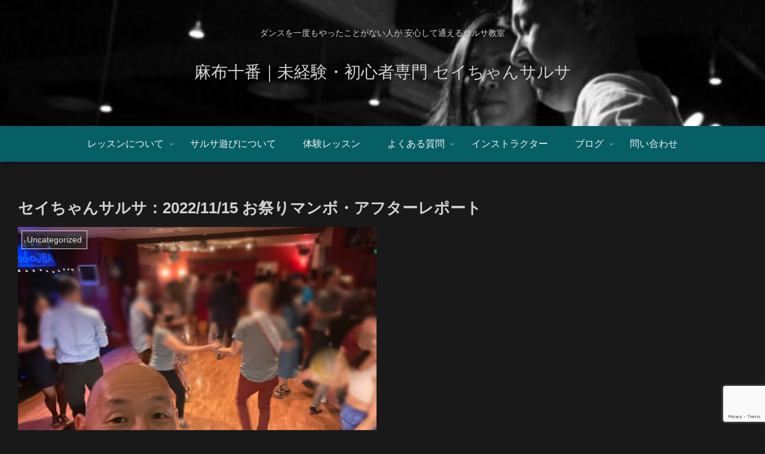

--- FILE ---
content_type: text/html; charset=utf-8
request_url: https://www.google.com/recaptcha/api2/anchor?ar=1&k=6LczmlEgAAAAAPznFoPY5st9MVfZF343H_qUe_FS&co=aHR0cHM6Ly9zZWlzLXNhbHNhLmNvbTo0NDM.&hl=en&v=N67nZn4AqZkNcbeMu4prBgzg&size=invisible&anchor-ms=20000&execute-ms=30000&cb=gdun7l6noikc
body_size: 48569
content:
<!DOCTYPE HTML><html dir="ltr" lang="en"><head><meta http-equiv="Content-Type" content="text/html; charset=UTF-8">
<meta http-equiv="X-UA-Compatible" content="IE=edge">
<title>reCAPTCHA</title>
<style type="text/css">
/* cyrillic-ext */
@font-face {
  font-family: 'Roboto';
  font-style: normal;
  font-weight: 400;
  font-stretch: 100%;
  src: url(//fonts.gstatic.com/s/roboto/v48/KFO7CnqEu92Fr1ME7kSn66aGLdTylUAMa3GUBHMdazTgWw.woff2) format('woff2');
  unicode-range: U+0460-052F, U+1C80-1C8A, U+20B4, U+2DE0-2DFF, U+A640-A69F, U+FE2E-FE2F;
}
/* cyrillic */
@font-face {
  font-family: 'Roboto';
  font-style: normal;
  font-weight: 400;
  font-stretch: 100%;
  src: url(//fonts.gstatic.com/s/roboto/v48/KFO7CnqEu92Fr1ME7kSn66aGLdTylUAMa3iUBHMdazTgWw.woff2) format('woff2');
  unicode-range: U+0301, U+0400-045F, U+0490-0491, U+04B0-04B1, U+2116;
}
/* greek-ext */
@font-face {
  font-family: 'Roboto';
  font-style: normal;
  font-weight: 400;
  font-stretch: 100%;
  src: url(//fonts.gstatic.com/s/roboto/v48/KFO7CnqEu92Fr1ME7kSn66aGLdTylUAMa3CUBHMdazTgWw.woff2) format('woff2');
  unicode-range: U+1F00-1FFF;
}
/* greek */
@font-face {
  font-family: 'Roboto';
  font-style: normal;
  font-weight: 400;
  font-stretch: 100%;
  src: url(//fonts.gstatic.com/s/roboto/v48/KFO7CnqEu92Fr1ME7kSn66aGLdTylUAMa3-UBHMdazTgWw.woff2) format('woff2');
  unicode-range: U+0370-0377, U+037A-037F, U+0384-038A, U+038C, U+038E-03A1, U+03A3-03FF;
}
/* math */
@font-face {
  font-family: 'Roboto';
  font-style: normal;
  font-weight: 400;
  font-stretch: 100%;
  src: url(//fonts.gstatic.com/s/roboto/v48/KFO7CnqEu92Fr1ME7kSn66aGLdTylUAMawCUBHMdazTgWw.woff2) format('woff2');
  unicode-range: U+0302-0303, U+0305, U+0307-0308, U+0310, U+0312, U+0315, U+031A, U+0326-0327, U+032C, U+032F-0330, U+0332-0333, U+0338, U+033A, U+0346, U+034D, U+0391-03A1, U+03A3-03A9, U+03B1-03C9, U+03D1, U+03D5-03D6, U+03F0-03F1, U+03F4-03F5, U+2016-2017, U+2034-2038, U+203C, U+2040, U+2043, U+2047, U+2050, U+2057, U+205F, U+2070-2071, U+2074-208E, U+2090-209C, U+20D0-20DC, U+20E1, U+20E5-20EF, U+2100-2112, U+2114-2115, U+2117-2121, U+2123-214F, U+2190, U+2192, U+2194-21AE, U+21B0-21E5, U+21F1-21F2, U+21F4-2211, U+2213-2214, U+2216-22FF, U+2308-230B, U+2310, U+2319, U+231C-2321, U+2336-237A, U+237C, U+2395, U+239B-23B7, U+23D0, U+23DC-23E1, U+2474-2475, U+25AF, U+25B3, U+25B7, U+25BD, U+25C1, U+25CA, U+25CC, U+25FB, U+266D-266F, U+27C0-27FF, U+2900-2AFF, U+2B0E-2B11, U+2B30-2B4C, U+2BFE, U+3030, U+FF5B, U+FF5D, U+1D400-1D7FF, U+1EE00-1EEFF;
}
/* symbols */
@font-face {
  font-family: 'Roboto';
  font-style: normal;
  font-weight: 400;
  font-stretch: 100%;
  src: url(//fonts.gstatic.com/s/roboto/v48/KFO7CnqEu92Fr1ME7kSn66aGLdTylUAMaxKUBHMdazTgWw.woff2) format('woff2');
  unicode-range: U+0001-000C, U+000E-001F, U+007F-009F, U+20DD-20E0, U+20E2-20E4, U+2150-218F, U+2190, U+2192, U+2194-2199, U+21AF, U+21E6-21F0, U+21F3, U+2218-2219, U+2299, U+22C4-22C6, U+2300-243F, U+2440-244A, U+2460-24FF, U+25A0-27BF, U+2800-28FF, U+2921-2922, U+2981, U+29BF, U+29EB, U+2B00-2BFF, U+4DC0-4DFF, U+FFF9-FFFB, U+10140-1018E, U+10190-1019C, U+101A0, U+101D0-101FD, U+102E0-102FB, U+10E60-10E7E, U+1D2C0-1D2D3, U+1D2E0-1D37F, U+1F000-1F0FF, U+1F100-1F1AD, U+1F1E6-1F1FF, U+1F30D-1F30F, U+1F315, U+1F31C, U+1F31E, U+1F320-1F32C, U+1F336, U+1F378, U+1F37D, U+1F382, U+1F393-1F39F, U+1F3A7-1F3A8, U+1F3AC-1F3AF, U+1F3C2, U+1F3C4-1F3C6, U+1F3CA-1F3CE, U+1F3D4-1F3E0, U+1F3ED, U+1F3F1-1F3F3, U+1F3F5-1F3F7, U+1F408, U+1F415, U+1F41F, U+1F426, U+1F43F, U+1F441-1F442, U+1F444, U+1F446-1F449, U+1F44C-1F44E, U+1F453, U+1F46A, U+1F47D, U+1F4A3, U+1F4B0, U+1F4B3, U+1F4B9, U+1F4BB, U+1F4BF, U+1F4C8-1F4CB, U+1F4D6, U+1F4DA, U+1F4DF, U+1F4E3-1F4E6, U+1F4EA-1F4ED, U+1F4F7, U+1F4F9-1F4FB, U+1F4FD-1F4FE, U+1F503, U+1F507-1F50B, U+1F50D, U+1F512-1F513, U+1F53E-1F54A, U+1F54F-1F5FA, U+1F610, U+1F650-1F67F, U+1F687, U+1F68D, U+1F691, U+1F694, U+1F698, U+1F6AD, U+1F6B2, U+1F6B9-1F6BA, U+1F6BC, U+1F6C6-1F6CF, U+1F6D3-1F6D7, U+1F6E0-1F6EA, U+1F6F0-1F6F3, U+1F6F7-1F6FC, U+1F700-1F7FF, U+1F800-1F80B, U+1F810-1F847, U+1F850-1F859, U+1F860-1F887, U+1F890-1F8AD, U+1F8B0-1F8BB, U+1F8C0-1F8C1, U+1F900-1F90B, U+1F93B, U+1F946, U+1F984, U+1F996, U+1F9E9, U+1FA00-1FA6F, U+1FA70-1FA7C, U+1FA80-1FA89, U+1FA8F-1FAC6, U+1FACE-1FADC, U+1FADF-1FAE9, U+1FAF0-1FAF8, U+1FB00-1FBFF;
}
/* vietnamese */
@font-face {
  font-family: 'Roboto';
  font-style: normal;
  font-weight: 400;
  font-stretch: 100%;
  src: url(//fonts.gstatic.com/s/roboto/v48/KFO7CnqEu92Fr1ME7kSn66aGLdTylUAMa3OUBHMdazTgWw.woff2) format('woff2');
  unicode-range: U+0102-0103, U+0110-0111, U+0128-0129, U+0168-0169, U+01A0-01A1, U+01AF-01B0, U+0300-0301, U+0303-0304, U+0308-0309, U+0323, U+0329, U+1EA0-1EF9, U+20AB;
}
/* latin-ext */
@font-face {
  font-family: 'Roboto';
  font-style: normal;
  font-weight: 400;
  font-stretch: 100%;
  src: url(//fonts.gstatic.com/s/roboto/v48/KFO7CnqEu92Fr1ME7kSn66aGLdTylUAMa3KUBHMdazTgWw.woff2) format('woff2');
  unicode-range: U+0100-02BA, U+02BD-02C5, U+02C7-02CC, U+02CE-02D7, U+02DD-02FF, U+0304, U+0308, U+0329, U+1D00-1DBF, U+1E00-1E9F, U+1EF2-1EFF, U+2020, U+20A0-20AB, U+20AD-20C0, U+2113, U+2C60-2C7F, U+A720-A7FF;
}
/* latin */
@font-face {
  font-family: 'Roboto';
  font-style: normal;
  font-weight: 400;
  font-stretch: 100%;
  src: url(//fonts.gstatic.com/s/roboto/v48/KFO7CnqEu92Fr1ME7kSn66aGLdTylUAMa3yUBHMdazQ.woff2) format('woff2');
  unicode-range: U+0000-00FF, U+0131, U+0152-0153, U+02BB-02BC, U+02C6, U+02DA, U+02DC, U+0304, U+0308, U+0329, U+2000-206F, U+20AC, U+2122, U+2191, U+2193, U+2212, U+2215, U+FEFF, U+FFFD;
}
/* cyrillic-ext */
@font-face {
  font-family: 'Roboto';
  font-style: normal;
  font-weight: 500;
  font-stretch: 100%;
  src: url(//fonts.gstatic.com/s/roboto/v48/KFO7CnqEu92Fr1ME7kSn66aGLdTylUAMa3GUBHMdazTgWw.woff2) format('woff2');
  unicode-range: U+0460-052F, U+1C80-1C8A, U+20B4, U+2DE0-2DFF, U+A640-A69F, U+FE2E-FE2F;
}
/* cyrillic */
@font-face {
  font-family: 'Roboto';
  font-style: normal;
  font-weight: 500;
  font-stretch: 100%;
  src: url(//fonts.gstatic.com/s/roboto/v48/KFO7CnqEu92Fr1ME7kSn66aGLdTylUAMa3iUBHMdazTgWw.woff2) format('woff2');
  unicode-range: U+0301, U+0400-045F, U+0490-0491, U+04B0-04B1, U+2116;
}
/* greek-ext */
@font-face {
  font-family: 'Roboto';
  font-style: normal;
  font-weight: 500;
  font-stretch: 100%;
  src: url(//fonts.gstatic.com/s/roboto/v48/KFO7CnqEu92Fr1ME7kSn66aGLdTylUAMa3CUBHMdazTgWw.woff2) format('woff2');
  unicode-range: U+1F00-1FFF;
}
/* greek */
@font-face {
  font-family: 'Roboto';
  font-style: normal;
  font-weight: 500;
  font-stretch: 100%;
  src: url(//fonts.gstatic.com/s/roboto/v48/KFO7CnqEu92Fr1ME7kSn66aGLdTylUAMa3-UBHMdazTgWw.woff2) format('woff2');
  unicode-range: U+0370-0377, U+037A-037F, U+0384-038A, U+038C, U+038E-03A1, U+03A3-03FF;
}
/* math */
@font-face {
  font-family: 'Roboto';
  font-style: normal;
  font-weight: 500;
  font-stretch: 100%;
  src: url(//fonts.gstatic.com/s/roboto/v48/KFO7CnqEu92Fr1ME7kSn66aGLdTylUAMawCUBHMdazTgWw.woff2) format('woff2');
  unicode-range: U+0302-0303, U+0305, U+0307-0308, U+0310, U+0312, U+0315, U+031A, U+0326-0327, U+032C, U+032F-0330, U+0332-0333, U+0338, U+033A, U+0346, U+034D, U+0391-03A1, U+03A3-03A9, U+03B1-03C9, U+03D1, U+03D5-03D6, U+03F0-03F1, U+03F4-03F5, U+2016-2017, U+2034-2038, U+203C, U+2040, U+2043, U+2047, U+2050, U+2057, U+205F, U+2070-2071, U+2074-208E, U+2090-209C, U+20D0-20DC, U+20E1, U+20E5-20EF, U+2100-2112, U+2114-2115, U+2117-2121, U+2123-214F, U+2190, U+2192, U+2194-21AE, U+21B0-21E5, U+21F1-21F2, U+21F4-2211, U+2213-2214, U+2216-22FF, U+2308-230B, U+2310, U+2319, U+231C-2321, U+2336-237A, U+237C, U+2395, U+239B-23B7, U+23D0, U+23DC-23E1, U+2474-2475, U+25AF, U+25B3, U+25B7, U+25BD, U+25C1, U+25CA, U+25CC, U+25FB, U+266D-266F, U+27C0-27FF, U+2900-2AFF, U+2B0E-2B11, U+2B30-2B4C, U+2BFE, U+3030, U+FF5B, U+FF5D, U+1D400-1D7FF, U+1EE00-1EEFF;
}
/* symbols */
@font-face {
  font-family: 'Roboto';
  font-style: normal;
  font-weight: 500;
  font-stretch: 100%;
  src: url(//fonts.gstatic.com/s/roboto/v48/KFO7CnqEu92Fr1ME7kSn66aGLdTylUAMaxKUBHMdazTgWw.woff2) format('woff2');
  unicode-range: U+0001-000C, U+000E-001F, U+007F-009F, U+20DD-20E0, U+20E2-20E4, U+2150-218F, U+2190, U+2192, U+2194-2199, U+21AF, U+21E6-21F0, U+21F3, U+2218-2219, U+2299, U+22C4-22C6, U+2300-243F, U+2440-244A, U+2460-24FF, U+25A0-27BF, U+2800-28FF, U+2921-2922, U+2981, U+29BF, U+29EB, U+2B00-2BFF, U+4DC0-4DFF, U+FFF9-FFFB, U+10140-1018E, U+10190-1019C, U+101A0, U+101D0-101FD, U+102E0-102FB, U+10E60-10E7E, U+1D2C0-1D2D3, U+1D2E0-1D37F, U+1F000-1F0FF, U+1F100-1F1AD, U+1F1E6-1F1FF, U+1F30D-1F30F, U+1F315, U+1F31C, U+1F31E, U+1F320-1F32C, U+1F336, U+1F378, U+1F37D, U+1F382, U+1F393-1F39F, U+1F3A7-1F3A8, U+1F3AC-1F3AF, U+1F3C2, U+1F3C4-1F3C6, U+1F3CA-1F3CE, U+1F3D4-1F3E0, U+1F3ED, U+1F3F1-1F3F3, U+1F3F5-1F3F7, U+1F408, U+1F415, U+1F41F, U+1F426, U+1F43F, U+1F441-1F442, U+1F444, U+1F446-1F449, U+1F44C-1F44E, U+1F453, U+1F46A, U+1F47D, U+1F4A3, U+1F4B0, U+1F4B3, U+1F4B9, U+1F4BB, U+1F4BF, U+1F4C8-1F4CB, U+1F4D6, U+1F4DA, U+1F4DF, U+1F4E3-1F4E6, U+1F4EA-1F4ED, U+1F4F7, U+1F4F9-1F4FB, U+1F4FD-1F4FE, U+1F503, U+1F507-1F50B, U+1F50D, U+1F512-1F513, U+1F53E-1F54A, U+1F54F-1F5FA, U+1F610, U+1F650-1F67F, U+1F687, U+1F68D, U+1F691, U+1F694, U+1F698, U+1F6AD, U+1F6B2, U+1F6B9-1F6BA, U+1F6BC, U+1F6C6-1F6CF, U+1F6D3-1F6D7, U+1F6E0-1F6EA, U+1F6F0-1F6F3, U+1F6F7-1F6FC, U+1F700-1F7FF, U+1F800-1F80B, U+1F810-1F847, U+1F850-1F859, U+1F860-1F887, U+1F890-1F8AD, U+1F8B0-1F8BB, U+1F8C0-1F8C1, U+1F900-1F90B, U+1F93B, U+1F946, U+1F984, U+1F996, U+1F9E9, U+1FA00-1FA6F, U+1FA70-1FA7C, U+1FA80-1FA89, U+1FA8F-1FAC6, U+1FACE-1FADC, U+1FADF-1FAE9, U+1FAF0-1FAF8, U+1FB00-1FBFF;
}
/* vietnamese */
@font-face {
  font-family: 'Roboto';
  font-style: normal;
  font-weight: 500;
  font-stretch: 100%;
  src: url(//fonts.gstatic.com/s/roboto/v48/KFO7CnqEu92Fr1ME7kSn66aGLdTylUAMa3OUBHMdazTgWw.woff2) format('woff2');
  unicode-range: U+0102-0103, U+0110-0111, U+0128-0129, U+0168-0169, U+01A0-01A1, U+01AF-01B0, U+0300-0301, U+0303-0304, U+0308-0309, U+0323, U+0329, U+1EA0-1EF9, U+20AB;
}
/* latin-ext */
@font-face {
  font-family: 'Roboto';
  font-style: normal;
  font-weight: 500;
  font-stretch: 100%;
  src: url(//fonts.gstatic.com/s/roboto/v48/KFO7CnqEu92Fr1ME7kSn66aGLdTylUAMa3KUBHMdazTgWw.woff2) format('woff2');
  unicode-range: U+0100-02BA, U+02BD-02C5, U+02C7-02CC, U+02CE-02D7, U+02DD-02FF, U+0304, U+0308, U+0329, U+1D00-1DBF, U+1E00-1E9F, U+1EF2-1EFF, U+2020, U+20A0-20AB, U+20AD-20C0, U+2113, U+2C60-2C7F, U+A720-A7FF;
}
/* latin */
@font-face {
  font-family: 'Roboto';
  font-style: normal;
  font-weight: 500;
  font-stretch: 100%;
  src: url(//fonts.gstatic.com/s/roboto/v48/KFO7CnqEu92Fr1ME7kSn66aGLdTylUAMa3yUBHMdazQ.woff2) format('woff2');
  unicode-range: U+0000-00FF, U+0131, U+0152-0153, U+02BB-02BC, U+02C6, U+02DA, U+02DC, U+0304, U+0308, U+0329, U+2000-206F, U+20AC, U+2122, U+2191, U+2193, U+2212, U+2215, U+FEFF, U+FFFD;
}
/* cyrillic-ext */
@font-face {
  font-family: 'Roboto';
  font-style: normal;
  font-weight: 900;
  font-stretch: 100%;
  src: url(//fonts.gstatic.com/s/roboto/v48/KFO7CnqEu92Fr1ME7kSn66aGLdTylUAMa3GUBHMdazTgWw.woff2) format('woff2');
  unicode-range: U+0460-052F, U+1C80-1C8A, U+20B4, U+2DE0-2DFF, U+A640-A69F, U+FE2E-FE2F;
}
/* cyrillic */
@font-face {
  font-family: 'Roboto';
  font-style: normal;
  font-weight: 900;
  font-stretch: 100%;
  src: url(//fonts.gstatic.com/s/roboto/v48/KFO7CnqEu92Fr1ME7kSn66aGLdTylUAMa3iUBHMdazTgWw.woff2) format('woff2');
  unicode-range: U+0301, U+0400-045F, U+0490-0491, U+04B0-04B1, U+2116;
}
/* greek-ext */
@font-face {
  font-family: 'Roboto';
  font-style: normal;
  font-weight: 900;
  font-stretch: 100%;
  src: url(//fonts.gstatic.com/s/roboto/v48/KFO7CnqEu92Fr1ME7kSn66aGLdTylUAMa3CUBHMdazTgWw.woff2) format('woff2');
  unicode-range: U+1F00-1FFF;
}
/* greek */
@font-face {
  font-family: 'Roboto';
  font-style: normal;
  font-weight: 900;
  font-stretch: 100%;
  src: url(//fonts.gstatic.com/s/roboto/v48/KFO7CnqEu92Fr1ME7kSn66aGLdTylUAMa3-UBHMdazTgWw.woff2) format('woff2');
  unicode-range: U+0370-0377, U+037A-037F, U+0384-038A, U+038C, U+038E-03A1, U+03A3-03FF;
}
/* math */
@font-face {
  font-family: 'Roboto';
  font-style: normal;
  font-weight: 900;
  font-stretch: 100%;
  src: url(//fonts.gstatic.com/s/roboto/v48/KFO7CnqEu92Fr1ME7kSn66aGLdTylUAMawCUBHMdazTgWw.woff2) format('woff2');
  unicode-range: U+0302-0303, U+0305, U+0307-0308, U+0310, U+0312, U+0315, U+031A, U+0326-0327, U+032C, U+032F-0330, U+0332-0333, U+0338, U+033A, U+0346, U+034D, U+0391-03A1, U+03A3-03A9, U+03B1-03C9, U+03D1, U+03D5-03D6, U+03F0-03F1, U+03F4-03F5, U+2016-2017, U+2034-2038, U+203C, U+2040, U+2043, U+2047, U+2050, U+2057, U+205F, U+2070-2071, U+2074-208E, U+2090-209C, U+20D0-20DC, U+20E1, U+20E5-20EF, U+2100-2112, U+2114-2115, U+2117-2121, U+2123-214F, U+2190, U+2192, U+2194-21AE, U+21B0-21E5, U+21F1-21F2, U+21F4-2211, U+2213-2214, U+2216-22FF, U+2308-230B, U+2310, U+2319, U+231C-2321, U+2336-237A, U+237C, U+2395, U+239B-23B7, U+23D0, U+23DC-23E1, U+2474-2475, U+25AF, U+25B3, U+25B7, U+25BD, U+25C1, U+25CA, U+25CC, U+25FB, U+266D-266F, U+27C0-27FF, U+2900-2AFF, U+2B0E-2B11, U+2B30-2B4C, U+2BFE, U+3030, U+FF5B, U+FF5D, U+1D400-1D7FF, U+1EE00-1EEFF;
}
/* symbols */
@font-face {
  font-family: 'Roboto';
  font-style: normal;
  font-weight: 900;
  font-stretch: 100%;
  src: url(//fonts.gstatic.com/s/roboto/v48/KFO7CnqEu92Fr1ME7kSn66aGLdTylUAMaxKUBHMdazTgWw.woff2) format('woff2');
  unicode-range: U+0001-000C, U+000E-001F, U+007F-009F, U+20DD-20E0, U+20E2-20E4, U+2150-218F, U+2190, U+2192, U+2194-2199, U+21AF, U+21E6-21F0, U+21F3, U+2218-2219, U+2299, U+22C4-22C6, U+2300-243F, U+2440-244A, U+2460-24FF, U+25A0-27BF, U+2800-28FF, U+2921-2922, U+2981, U+29BF, U+29EB, U+2B00-2BFF, U+4DC0-4DFF, U+FFF9-FFFB, U+10140-1018E, U+10190-1019C, U+101A0, U+101D0-101FD, U+102E0-102FB, U+10E60-10E7E, U+1D2C0-1D2D3, U+1D2E0-1D37F, U+1F000-1F0FF, U+1F100-1F1AD, U+1F1E6-1F1FF, U+1F30D-1F30F, U+1F315, U+1F31C, U+1F31E, U+1F320-1F32C, U+1F336, U+1F378, U+1F37D, U+1F382, U+1F393-1F39F, U+1F3A7-1F3A8, U+1F3AC-1F3AF, U+1F3C2, U+1F3C4-1F3C6, U+1F3CA-1F3CE, U+1F3D4-1F3E0, U+1F3ED, U+1F3F1-1F3F3, U+1F3F5-1F3F7, U+1F408, U+1F415, U+1F41F, U+1F426, U+1F43F, U+1F441-1F442, U+1F444, U+1F446-1F449, U+1F44C-1F44E, U+1F453, U+1F46A, U+1F47D, U+1F4A3, U+1F4B0, U+1F4B3, U+1F4B9, U+1F4BB, U+1F4BF, U+1F4C8-1F4CB, U+1F4D6, U+1F4DA, U+1F4DF, U+1F4E3-1F4E6, U+1F4EA-1F4ED, U+1F4F7, U+1F4F9-1F4FB, U+1F4FD-1F4FE, U+1F503, U+1F507-1F50B, U+1F50D, U+1F512-1F513, U+1F53E-1F54A, U+1F54F-1F5FA, U+1F610, U+1F650-1F67F, U+1F687, U+1F68D, U+1F691, U+1F694, U+1F698, U+1F6AD, U+1F6B2, U+1F6B9-1F6BA, U+1F6BC, U+1F6C6-1F6CF, U+1F6D3-1F6D7, U+1F6E0-1F6EA, U+1F6F0-1F6F3, U+1F6F7-1F6FC, U+1F700-1F7FF, U+1F800-1F80B, U+1F810-1F847, U+1F850-1F859, U+1F860-1F887, U+1F890-1F8AD, U+1F8B0-1F8BB, U+1F8C0-1F8C1, U+1F900-1F90B, U+1F93B, U+1F946, U+1F984, U+1F996, U+1F9E9, U+1FA00-1FA6F, U+1FA70-1FA7C, U+1FA80-1FA89, U+1FA8F-1FAC6, U+1FACE-1FADC, U+1FADF-1FAE9, U+1FAF0-1FAF8, U+1FB00-1FBFF;
}
/* vietnamese */
@font-face {
  font-family: 'Roboto';
  font-style: normal;
  font-weight: 900;
  font-stretch: 100%;
  src: url(//fonts.gstatic.com/s/roboto/v48/KFO7CnqEu92Fr1ME7kSn66aGLdTylUAMa3OUBHMdazTgWw.woff2) format('woff2');
  unicode-range: U+0102-0103, U+0110-0111, U+0128-0129, U+0168-0169, U+01A0-01A1, U+01AF-01B0, U+0300-0301, U+0303-0304, U+0308-0309, U+0323, U+0329, U+1EA0-1EF9, U+20AB;
}
/* latin-ext */
@font-face {
  font-family: 'Roboto';
  font-style: normal;
  font-weight: 900;
  font-stretch: 100%;
  src: url(//fonts.gstatic.com/s/roboto/v48/KFO7CnqEu92Fr1ME7kSn66aGLdTylUAMa3KUBHMdazTgWw.woff2) format('woff2');
  unicode-range: U+0100-02BA, U+02BD-02C5, U+02C7-02CC, U+02CE-02D7, U+02DD-02FF, U+0304, U+0308, U+0329, U+1D00-1DBF, U+1E00-1E9F, U+1EF2-1EFF, U+2020, U+20A0-20AB, U+20AD-20C0, U+2113, U+2C60-2C7F, U+A720-A7FF;
}
/* latin */
@font-face {
  font-family: 'Roboto';
  font-style: normal;
  font-weight: 900;
  font-stretch: 100%;
  src: url(//fonts.gstatic.com/s/roboto/v48/KFO7CnqEu92Fr1ME7kSn66aGLdTylUAMa3yUBHMdazQ.woff2) format('woff2');
  unicode-range: U+0000-00FF, U+0131, U+0152-0153, U+02BB-02BC, U+02C6, U+02DA, U+02DC, U+0304, U+0308, U+0329, U+2000-206F, U+20AC, U+2122, U+2191, U+2193, U+2212, U+2215, U+FEFF, U+FFFD;
}

</style>
<link rel="stylesheet" type="text/css" href="https://www.gstatic.com/recaptcha/releases/N67nZn4AqZkNcbeMu4prBgzg/styles__ltr.css">
<script nonce="pfpupXsXz7SjW3vG12j5KA" type="text/javascript">window['__recaptcha_api'] = 'https://www.google.com/recaptcha/api2/';</script>
<script type="text/javascript" src="https://www.gstatic.com/recaptcha/releases/N67nZn4AqZkNcbeMu4prBgzg/recaptcha__en.js" nonce="pfpupXsXz7SjW3vG12j5KA">
      
    </script></head>
<body><div id="rc-anchor-alert" class="rc-anchor-alert"></div>
<input type="hidden" id="recaptcha-token" value="[base64]">
<script type="text/javascript" nonce="pfpupXsXz7SjW3vG12j5KA">
      recaptcha.anchor.Main.init("[\x22ainput\x22,[\x22bgdata\x22,\x22\x22,\[base64]/[base64]/[base64]/[base64]/[base64]/[base64]/KGcoTywyNTMsTy5PKSxVRyhPLEMpKTpnKE8sMjUzLEMpLE8pKSxsKSksTykpfSxieT1mdW5jdGlvbihDLE8sdSxsKXtmb3IobD0odT1SKEMpLDApO08+MDtPLS0pbD1sPDw4fFooQyk7ZyhDLHUsbCl9LFVHPWZ1bmN0aW9uKEMsTyl7Qy5pLmxlbmd0aD4xMDQ/[base64]/[base64]/[base64]/[base64]/[base64]/[base64]/[base64]\\u003d\x22,\[base64]\\u003d\x22,\[base64]/CgMOYw5fDoSM5QWFqDhNVw41ywpwvw5wGWsKUwoZFwpI2wpDCusOnAsKWDTF/[base64]/w7dRw64Gw79Cw4EBwrrDrsKCL8OCQMOWwqljWsKtfsKBwqpxwq/Ct8OOw5bDl3DDrMKtXQgBfsKXwqvDhsOREsOCwqzCnyQQw74Aw4tYwpjDtWXDg8OWZcOLcMKgfcO9P8ObG8O1w6nCsn3DhsK5w5zCtEXCnlfCqznCmBXDt8O/wolsGsObMMKDLsK5w4xkw696wqEUw4hRw7IewooMPGNMAsKwwr0fw7zCvRE+IS4dw6HCmFI9w6UBw7AOwrXCtcOww6rCnyR1w5QfHsK9IsO2cMKsfsKsd2nCkQJkdh5cwp/CjsO3d8OQFhfDh8KObcOmw6JFwonCs3nCicOnwoHCui/CtMKKwrLDsF7DiGbCuMOsw4DDj8KuLMOHGsK/w4JtNMKpwoMUw6DCjcKWSMOBwrnDtk1/[base64]/[base64]/Ds8O1K8OywoI6w6UFPcKuw4UvXjxeEsK8MsKawrPDo8OCE8OZf3/DiW5RMBsgZndPwrfCp8OSAMKPJsOHw6DDhR3CrFLCqCdLwqtfw5jCvzAYAxRscMORfCBKw4rCp0zCt8KDw4l3w5fCmsKCw4DCi8K9w50YwqvCkg1Mw5nCi8KOw7/[base64]/Y1x7wrbCrsONEGfDkAd4w6nCvSpqwpXDlcKhTkXCh0LDtCHCpSHCicKyfMKPwrkZCsKmRcO9w4wXWcKAwq9lGsO7wrZ5RFXDvMK3esO3w71XwodiT8K5wozDusO7wprChsKkfxh2SF9DwrYPalbCuT9/w4XCnz4Ed3zDtsKkHhUHYHfDt8Ozwq8pw6TDjW7DoW/[base64]/XMKQwoA5PB0aRMOkwpIKw5lXPko0KCU/RcOUw6seRSsEfGbChsONBsOawqfDv2/[base64]/EsOMw6DCj8Ktwr/Cu8O0w5/CqMOSRMOTw7/CvmVmOUnCp8K5w5XDjsO6CjgiKcKOUHlpwpgFw4/[base64]/CzfCtznDpMK0wqI+wqtSwpnCq1PClBsMfHQ8McK8w6XDhMOLw75bH3NXw7cUGlHDnkokKHcjw5Zqw7EMNMKtFsKUJ0HCs8KYMsKWG8KJQS/DnEhiLFwtwo9cw6gTCFlxMW1BwrnCksKNaMKTw6/DkcKIQMKHwqfDiikvYMO/w6cswrIvYDXDjyHCucOBwpnDk8KcwrDDsA5Kw7jDjjsqw58VRCFKasKpU8Koa8O1wq3CiMKAwpPCpMK7CWEiw5NKVMONwoLChSoxYMOUBsO2WcOaw4zDlMOpw7DDvj0/SMKyKsO/Q3sVwpbCoMOtCcKpZsKyQ2wcw7fDqyACDjMZwrzCtxPDisKuw6PCn1rCo8OWKxrCh8K6HsKTwr/[base64]/CsMKrwqDDrMOUDMOKb8Opwq8lKsK5wq0Yw6tVwpxOwrhfOcOfwp3CiCPCuMKcak8/[base64]/DtsK+woEMwrnDkcOhw5dqby4Ew50Rw6bDucOgbcOPwqEsMsKUwroWL8OCw6JiCB/Col3CuxjCkMKab8OUw7nCjBB0w7VKw5t0w4kfw7taw7A7wpkzwo7DsgXClzjCmz3CpVtAw4tJR8K1wpp1KT8cEC4ewpNGwqkewozCoEpOMsKMc8K2AcOaw43DgGZrCcOyw6HClsKjw5fCn8KRw4LCpExkwqdiTATCrMOIw5xHI8OtAi90w7U+VcOlw4zCuHlPw7jDv3/CmsKHwqg9KG7DtsO7wqxnYWjDqsKXDMOOH8KywoEWwrguIhzDnMOhO8OLO8OrNHvDrlIUw5/CusOFHWrDtmHCgAcfw6nClAM0CMOCZsO5wpbCngUswr7Dr2HDtmHCu03Du0zCoxjCnMKPwpspXsKSRFXDnRrCmsONe8O9XCXDvW7DpF3DvCjCnMOHLTlNwpREw7/CssOjw5fDg1vCi8ODw4/[base64]/AVrDkwBheMOVDsKLw6xLPsOwwofCpRUNH1sJw7AGwo/Dn8O5wpfCrcK0bShQCMKgw5Igwo3Col1lcMKlwqHCr8OjMxp2O8Kzw494wpPCsMKScnDDrmbDncKNwrRHwq/Do8ODesOKDy/DgcKbGW/[base64]/CrsOgwoDCvkdoXMK6wqrCuxbCgBE9w75rwqTDqMOhDxU3w6MDwqLDnsOtw7NueErDo8ONBMOnAcK1I38FHQAQRcOaw7QGIjXCp8KWfsKEYMKOwpjCisKJwqpxKcKBCMKeJjVNaMK8Q8K/[base64]/DgFbDhUY/UU/DvsOyMsOiwpjCnlDCsypVw4oTw7zCth3DvF7CrcO6A8KjwqcVLRnDj8K3FsOeX8KbX8OAS8O7H8K7w4DCmlZywp1TSBY8wqxAw4EFcH83AsKKLcOww7DDv8KyKwrCoTdJIC3Dhg/CgE/CocKdPcKcVkXCgi1DdcK5wqbDh8Kbw7QPVFlBwrAcZHrCumtswpd4w714wq3CrF/Cm8OhwrnCjwDDhHVkw5XClcKmVMKzS0zDvMOYw74VwrbDujIDU8OTL8KVwoo0w4gKwoENKsK7UhkRwqDDo8K7w4nCtU7DscKwwpkkw5cPbGAFwpNPJHFCecKfwobDnHTCncOrRsOdw5x7wrbDtVhbwqnDrsKuwoZKB8KGQ8OpwpY9w4vDhcKOAsO/[base64]/w6vCgMOUwrDDok9IbxbCrsKiFMOKwpwgJHtnw7VCCkrDpsOjw7jDgcO3LFvCnTDDn2/ClsO9wrsIVh/Dl8Ohw61Vw7PClFo7DMO/wrVIHhzDrFxLwrDCs8OOIMKNUcKrw5kfTcO3w7zDqcOiw5xZSsKLw4LDuSJgXsKpwrHCj1zCtMKKVnFgaMOeMMKYw61xGMKnwpUtG1Q2w7AhwqEAw4PClkLDi8OEPTMiw5Y4w5waw5s6w4VeZcKxEMKjFsOEwpYWwokywonDmjxRwpBywqrCrQ/CnGU1RA1zw7VwMcKMw6DCocOJwpPDvMKUw6chwo5GwpR3w5Mfw4bCjB7CssKrK8O0SVN5acKAw5VjTcOEBxxESMKdaRnCpUIWwq12Y8KnJkbCmCjDqMKcFcOjwqXDlFjDrgnDvBpgKMOfw6/CmRZXXQDCrsKrPMO4w4QEw6oiw6bCosOSTSc7UDpHDcOUBcO+YsKxEsKiTTJkPyBrwp01DMKFbcKRN8O9wpfChsOCw5QCwp7Ckx4Rw60ww6fCs8KFQ8KHFGINwofCujgvekpicwwnw6BDasOtwpHDoDnDnwnCtGoOFMOuKMKhw6bDmMK3dxzDocK4Uj/DocO6B8OVLDo2fcO+wp/DsMK/wpjDvWbDvcO1GcKLw6jDmsOtYcK6N8KDw4d+M2U/w6TCuk/DuMODZVXCjl/Drjxuw7fCrhZeJsKOwrPCtSPCgRdgwoU/wozCkW/Ch0PClmjDksOIGcOqw4xPc8OnIlfDvcOHw47DsnUDN8OOwp3DlnXCkHZzGMKaaVbDk8KWal/DtzPDmsKnLcOPwoJEMiHCnxHCojhlw4vDgVfDkcOswoJeEXRTXgUCAl0JdsOGw5Igc0bDusOXw4nDrsO+w67DsEfCvMKYw7PDgsOuw7ARbCvDkVEqw7PCjcO+EMOqw5vDhh7CjjoDwplLw4VzdcOew5TCuMO2cGgzHmHCngZawq7CocK+w5ZeNEnDhHR6w4dCRsOmwr/CgEQ2w55dXsOnwrkDwqEKWRVPwpMwGxcYFB7CicOsw75tw5TCiUI+B8K4OcKywpJjOzXChBYMw4YrM8KtwppWAGnDpMO0wrMGR1QbwrTCtFYaE3Acw6N8D8KqCMOUFnMGY8O8Jn/DmnvCkhESMDZTbsOKw5nCi0dvw6YnJ2wkwrp/ZUDCugPDiMOlQmR3ccOlKMOHwp0cwqjDp8Kvfk45w4HCgVp7wrIYOsO5dBAYQgojU8KMw6fDm8K9wqrDicO4w4V5wpVeDj3DhMKZd2HCij4FwplvcsOTwojCscOYw7nDjsONwpNxwok6wqrDpMKTCsO/wr3DvWlMckLCuMKfw5R8w58Vwq4+wpTDq2MWeEJmWkNRd8OND8ODdcO+wq7CmcKyQsOCw7hDw5J5w51yGCnCsR48fBrDijzCucKNw7TCsi5MUMOXw6XCjsOWZ8ORw7bCgm1Zw7zCiUwjw4JrFcKhDFrCgVBkY8OIKMKuLsKQwqxswpwhS8K/[base64]/ChUUZwpUadsOTVxoLbsKdL8Kmw6LCoSzChVEhInjCmMKNKkRXUUB8w6TDrsO0PcKSw6Utw4dWOHByfcKFG8KLw6zDucKkPMKLwqkxwpfDuTHDgMKuw5bDr1U0w7kew6rCsMK8NDFXF8OZfcK/ccOawrEmw54veWPDsyo5SMKWw5w6wrjDkDrCoSHDtxzCt8OsworClMOcQhE0aMOww67DqcOKw57CpMOpc2DCu3/DpMOaJ8Ktw54mwr/Cs8KFwqJhw7VfVwATwrPCtMO7A8KMw61WwpbCk1vCmQ/CnsOIw5XDusO4VcKPwr9wwpzDqMO5wqhEwoDDpjbDjj3DgFVHwobCrm/DqzhSEsKDRcOhwppxw57DlsKqZMOsCxtRf8O6w7jDlMOLw57Du8K5w5jCg8OKGcKZVCPCqHHDj8O/[base64]/[base64]/CiQJAJi4yW8Kdw63CqyhlwqxRaSfDiT3DtcOSwrzCiBDDu0rCrcOZw53DpMOcw5rDqTZ5DcOEZsOrQhzDrljDu2rDucKbGg7DqRAXw7hTw4bCh8KICl0DwpgVw4PCo0rDjH3DgRbDgcOFUx/CrGk4KUYuw4pnw7rCmcOlVBRWw54UQnoHfng/HjXDoMKLwqvCrArCtEAOY0xPwq/DsjbDqiTCj8OkWHPDkMO0U0TCvcKJa2kEAWpsL1xZEEXDlwhRwpFhwqEAEMOhRMKAworDszNKGMOyf0/CsMKMwrbCnsOFwqzDnsO8w5PDsVzDlsKpL8Kbwq9Kw4LCiXLDpULCoXIEw5ltZcO/EnjDpMKRw6VGRcOhMHrCkjcBw4HCssOIYsKvwqJSWcOiwrJwI8Oww5U3VsKeG8OAOntUwozDoibDsMOPLsK2w6/[base64]/DtXdtwp7DijxuSE57woscw7TDkcOndsKgwozCoMOoNcOdPMK5wpo8w5rDn1VkwogCwr9LA8KWw6vCgsO2Pl3Cr8OJw5pvAsKhw6XCkMK5TcKAwrF9UG/DlGkFworDkjLDusKhC8OIMUNxwqXDnH4YwrFPFcKmNHzCtMKvwqYyw5DCpsK0CMKnw6k/NcKcL8OQw7gMw5txw4XCocO9woV4w7XDrcKpwp7DmsKmMcKyw7ABaXxXDMKBZHrChkzCqTTDhcKQXFYjwoNCw7EXwqjDkXdxw4XCnsO7wq8/[base64]/CqGoqw5xQSQxkWxF4w6NifDRNw6jDgS1SGsOYWcOmED1OPjLCtcKow6Jrwq/DpSQ8woHCqA8uIMOIU8KcdQ3DqlPDpsOqQ8K7w6nCvsOrP8K2F8KUNSR/w6Z6w6bCoRxjT8OkwpYeworCssKoMRPCksKWwr98cXHCpyJXwo3DvlDDk8OiN8O5bcOxV8OkATPDvR4lP8KFQcOvwpHDr2VZMsOvwr5JSV3CksKGw5XDs8OrS1dDwr/Dt1nDpCtgw45uw5gawrHCuhJpwp0uwoEQw6LCvsKCw4xzTjpnJVIsASbCmU3CmMOhwoR1w7FwDcO+wrdvGD9Fw7wPw5HDn8KxwqNrGVzDosK/D8OZQ8KJw6XCmMObMGnDjh8AFMKVOcOHwqbDoFM/KwACEsOaQ8KnBsObwqAswq/[base64]/DmcOpUsOzMcKhw6zDi8KQESpyw4/DrwlYwqNgA8KfVsKpwoDCvl7CrsOpaMKswqBFVBrDi8OHw79Dw7kZw67Dg8KEZsKfVQZ8asKYw6/[base64]/DomcQw7tiD8KOw7HDiRfCk3xdOsOZw7MQPEd2HMO1KMK7LBvDsDbCqT4Sw6nChE9ew4rDpgF+w6vDmRUqTT03FnTCusKbDAotcMKTIQkBwpJ0GS8kQGtUOUAVw5DDssKcwoLDqVLDvyRtw6ULw57Cu0HCpMOkw6UxBAsRI8OYwp/[base64]/CpMOOZDR5KsKYwprDgkRfwq82AlVhG33CsnzDk8O5w7bCt8OCJiXDtMOww7TDuMK8EBNkKBrDqcOxYQPDsTwfwqZ+wrJeCnzDlcOBw44PEmxiJMKow55fPcK7w4Vwbnd7AwzDmFcsB8OOwqV9wqnDu3fCvMOEwoBNS8KBW2lfFXwaw7/DrMO9UMKVw5/DoiQIUyrDmzILwp5dw6jCh09sVRpPwqPCrgM+JXp/LcOaBcO1w7kCw4rCnCTDlGhHw5PDhCw1w6XDnwY8HcO5wrtQw6TDgsOKw4/CsMKOaMOyw6vDuiRdw499w7haLMK5bsKAwrI/YsO3wqQAw4lDSsOfwosWQjDCjsObwpkmwoFgSsKYfMOlwprDj8Owfz9FLy/CiwrCiDjDssKCBcOowpjCucKCOEgkQAnCrzdVKzxQb8Ktw79sw6kKT0VDZMO2wr4QYcORwqkraMOIw5YDw6fCrTDCrVhpFMK7wpfChMK/[base64]/CihvCrMO+DDgWw6jDgcK7ViIlw6LCocONw6UJw4fDq8Ojw4TDrFdlRFbCiDoBwrbDh8O0PjDCtMOjVMKyBMOhwq/[base64]/MFBTw7jCmMK2w77DrcKyw4TCny87P8OcPxvCgRdGw5vClMOGTMOCwr/Dng/DjcOTwql4BsKIwq7DocO/[base64]/wo/CqT9Cw7zCtBxKw57DgVfCpVd8wqYEa8OxVMKzwqxgHxbDiTseL8KVG0/CgsKdwpJ1wpBaw6s6wq/DpMKsw6fCs3HDmndnIsOQX3lPVVPDvmMKwpbChQbCtcO3Hhg8w7sUDXp0w7HCp8OpJnTCs0oSV8OqM8K4DcKsY8O3wpJxw6XDsCYVDVjDnn/DhVjCsHgMccKtw4B4I8O6EmY6wrPDicK6aFtqfcO/G8KGwpDCjgHCkA4JPGJxwr/CvEvDnULDg34zJwpOw43ClR/Ds8OWw7p+w5JnYX4pw7Z4EktKHMO3w5MRw6sXw4xhwqTDqcOIw4/DphPCowHDnsKQN2R5biHCg8OWwqzDqVXCuSoPYyTDisKoGsO+w5I/W8Obw6zCs8KfAMKMVsOhwpwQw4J6w5lKwoPCv2vCuAkPFcOewoBLw4gEd01Vwrl/wpvDgMKOwrDDlUV7P8KnwpzCjjJUwpDDncKqTcKOelPCnwPDqiXCkMK7WGLDusOSdMKCw6dve1EBUAjCvMKZYgnCiXY8I2htPV7DsnTDvcK2QcKhJsKACGDDrAfDkzLDvHUcwoMDecKVGsOzw6jDjWxQS17CmcKCDihzw4h4woUcw5U1HXAmwo56AW/[base64]/DocOiX8KXCU4YLcK/wrMyRsKcw7Mbw7XClivDmsK9R1DDgxrCqnjCosKzwp1bPMKswoPDksKHLcOGw4fCiMOVwrsaw5LDisOmB2w/[base64]/cFfCvXbDv8OBw5jDkMO4EwHCvsO+YMKrwpzCqhHDhcKmCMKXTkQ3TgAjBcKtwobCrU/ChcOyDsK6w6jDhB/DkcO6wqM4woUHw5UNNsKlHj3Dj8KPwqTCkMKBw5wCw7kAByTCp3E5TsOOw6HCl17DmMOKVcOWcMKpw7VGw6TDky/DjlNUYMKUWMKBKxBuWMKUWcO/wrtdDcKOBCPDvcOHwpDDocKRbmzCuk8UE8ObKkXDs8KXw4oDwqteIykPfsK0PMKFw5rCpsOOw6LCiMO0w4zCvl/Dp8Kjwrp+GzjCn3XCnMOkacOmw6HCkXddw6jDr2g2wrXDuGbDnwsmbMOCwowcw4huw5zCpcKpw5PCu34gXiHDosK/[base64]/Cs8KPZyPDvEhZwr47JsOpHVrDqGzCi3RKEcK8CT3CpQ5vw4zCgzoVw4bCpz/[base64]/b8OIw6c8w40NAkQFScKRwqXCnErDjGTDj3jDmsOSwqlSwowtwqLDsl1mBVFWw78RKx3ChT40TC3ChhHCrEpLKhAQWU7CuMO/BsOgdcOgw4vCtT/DncK8FcO+w6FHXcOZXV3CksOkPGlDPsOLSGfDvcOjURrCh8K+w63DocKkD8KZHsKuVn1aMBjDl8K1OD/CnMK1w7DCgcO6cQ3CpVY3M8OQJkLCoMKqw7d1NsOMw545AMOcRcKIw6/Cp8KlwoTCosKiw41WMsObwrUSDXd9w4HCscKADUxAelJuwogCw6dJQ8KXQsKUw7pRAcKUwocdw7hTwojCnX4kwqB/w483EnUZworCkk9AaMKiw7xyw6YOw6NfQ8KJw5PDlsKNw7wyPcOFL07DlAfDosOfw4LDigzCp1fDpcKmw4bCnS3Djg/DiyHDrMKpworCs8OoCsKrw58HJsOGRsK0BsK0B8KMwp0Pw6wSwpHDjMKowqBJLcKCw57DpRNoacKrw6lEwoh0w5tfw4gzV8KdOcKoHsO7KEgBdxVnYTvDswPCg8OdMsOfwqF0bDR/[base64]/w5bCnEDDjMOSw4Efw5DCuRLCg8KpSGXCr8OuGMKRF17CmmDDu2Q8wq5Kw5EBwpjCo2bDlMKGBnrCqMK2L03DoHfDgE0/w4nDmQE6wqMCw6HCg1sewr88LsKFIcKCwojDtDQaw6PCrsOuUsOdwp1Zw5A5wrnCpAkRG1zCv0rClsKnw6jCg3LDpW1yRxkrNMKGw790w4fDh8OqwrLDoXvCjiUvwpc3V8K9wpfDgcKEwoTCiDE0wpB/EcKXwo/Cv8OmbnIdwpQqNsOKWsKmw4oKThLDvRk5w5vCl8ObfVApXkbCj8K2LcOzwofDmMKDacKPwpkTNcOpYy3Du0XDgcKKT8Oxw4bCu8KIwopgQSYRw4NmfSrDqcOuw6JgKAzDoxbDrsKGwqR/HBsPw5HCsVobw5wmL37DqsOzw6nCpnNnw5NrwrDCiBfDiV5mwrjDoGzDjMKyw6NHTsKewojCmVTCrFHClMKowqZ7DBgFwosrwpE/TcO7CcO3wrLCgBTCr0bDgcKHUikzfsOrwrvDucKkwqbDv8KHHB4iWB7DuyHDjsKHY3ZQZsKrXMKgw4XDlMOhbcODw6AIPcKhwqdESMOsw5vDglpaw5nDq8OBfcKkw75vwpdAw7DDhsKSc8ONw5Flw4/DnMKLOVnDpAhqw5rChsKCGw/CuxDCnsKsfMO/CjrDiMKmecO/M1EIw7EmSMKselQ8w4M/[base64]/Cqy7CicOUGMO5FcKxwqTCtsOiwpx+GMOSwrxxPEzDvsKSZQvChBAdNn7DmMO2w7HDhsOrwqlUwpjCuMKow7l+w5kOwrNEw5/DqTtxw4Nvw41Uw71AeMO3S8OVY8KIw5U5EsKDwrFjSMKow5A8wrZkwroyw7vCmsOkFcOow7/[base64]/DsXhQG8K8PMKJw6nDnk3Dt8KLQcK1w5TCisKdDAVCwp7CoGnDshjDlktie8OVL2lvFcKfw5zDocKEWETCqiDDqyrCtcKSw5JYwrMiV8Oyw6jDmsO6w5E4w5lCXsOuAmk7wowHURvDm8OaVMK4w6rCnEtVBAbDpVbCsMK2w6TDo8OswpXDhXQTw6TCkxnCksOAw5NPwr/ClQIXCMOeFcOvwrrCqsOOchbCiDUKw6/Co8Otw7R+w57DiyrCk8KqVXQTICNdVCkCBMKzw4bDqQJ2TsKgwpY2RMKqM0DCp8O8w53Cm8OlwrEbOVYlVG0AYA5McMOBw4U8KBvCicOTJcOxw6YLWGrDiU3Cs1fClcKjwqDDvlpHdGMdwp1BDDXClyNHwoY8O8Orw6zDv1LCu8Kgw6Qwwp/DqsKxRMKzPEDDiMO0wo7DncKxZMKNw7bCn8KVwoAQwoAfw6hfwp3CicKLw5w3wqzCqsKDw4DChXkYAMK6JcKjWTfCg28iwpDDvVgJw7DCsXVhwpoZw5bCgAXDpURsCcKOwodDDsOqGsKdM8OWwoUgw73DrQ/CpcKYTxY0MHPCk0rCqyVswrV+UMOmCWJnT8O1wrbCnT1owqNvwqDCkQFXwqbCqWUKODPCgsOVw4YYBsOBw4rDmsORw6tiEUjDu2ocHGleBMO8NnVuXEHCjMOeSTt+c1JWwoTCqcOawq/CncOIQFUXJsKqwrIqwoMaw4LDjsO4BQnDsRtrAMOmQgXCpcK+DCDCucONJsK7w4NSwrzDlk7DhV3CgkHCqX/ClxrDj8K2MUIXw413wrNaNsOCdcKXGCJTMhXCiyTDqjLDjnDCvWPDi8KswrxgwrnCusK7NnnDjg/CuMKiDivCk3/DlsK9w4EdFcK9L0w6w4TCnWTDlE/DhsKvXMOdwqbDtTlHbFLCsBbDqEbCpi0IeRDCm8OJwoELw7nDn8K1eCLCngFcOEjDicKQwpDDjmvDusO/[base64]/DXXDjyouTSwQcDYWwq9MGSPDiDvCqsKpLyc0DMKrGcORwrNxSVXDlSrCsyE5w6k2E17DocO2w4fDpj7DqcKJWsOgw5R5Dw1UMwvDrT5Sw6bDksOUBSDDn8KmNxFJEcOaw7PDjMKIw7TCmjbCj8OaJXPCg8Kmw444wovChg/CsMKbMcK3w5hjeF8ywpTDhiZuZkLDhQYwETwUw48vw5PDs8OlwrEiFDUQNxcAw43DmG7CiDksC8KZUw/Dm8OkMwLDvDnDhsKgbiIjdcKmw5bDrUQRw4rDhcKPcsOawqTCrcOmwqdVw53DlsKsRzTCo0pAwpDDt8OLw5E8SQPDi8OpKMKyw5sgPsOdw47CqMOMw43CicOCB8OEwp/Dt8KwbAY7cwxROGwJwqhnTh9xD3grDsKlacOOQlfDpMOBCTJkw73DgkHCgsKCM8O4IsOowovCtmMubS5zw5dORMOaw5AFBcOsw5jDn0bCoxIYwrLDskJZw61GKnxew6bCo8OpPUjDmsKZU8OFSsKof8Ogw6PClT7DusK/GMOsDH7DtyzCrsOPw4zCjl9OesOYw5l1FlZnfUzCvExuc8Kdw4BywplBT0rClnzCk0cXwrFzw7/Dt8OMwojDocOPLAx3wpUFVsKJZxI7FAfDjEpQa0x9wqsze2FtRUJQYEdgKBo7w5MWJXXCrMOQVMOFwp/DnxXDo8KqJ8K8IS08woDCgsOFWktSwqc0ScOGw7bCiSjCi8KBXxLCocKvw5LDlMKiw7cOwpLCqcOWc1FMw5nChTDDhwPChExWQjo5ERpvwr/DgsOzwqYhwrfCtsK5dATCvsOOaz3CjXzDvm/DhRBaw6w0w4/[base64]/DmQkrw4IDCcOXw4Usw7nDtRx1ZcOwwoHDpsKmBcOpc05aRXYVXyHCisOtZsOKC8Oqw5EERsOIAcOfScKIQsKNwqfCsyPDjBV+YAfCqsKUf23Dg8OxwoLCr8KDeXPDq8OfSQNEc1DDpmlnwqjCksKucsOpXcOdw6DDoSHCgWtrw5rDhMK4Zh7DplkofTzClE43L2FQay/[base64]/GRzDtyQMwrA7cMOEE8OLFcKpw5E8wpbDrXtNwp4Qwpolw5Afwqp4dsKEalELwqlGwpx0EHXDkcODw4bDnAUhw5oXXMOEw5LCusKdRCIvw7DDtVzDkwfCqMO8di4twrbCt2UZw6XCtCZoQU/[base64]/ERbDmSjDg28nSsK0w7vCucKuCjxlwrMfwo3CgBoGT2LCnhcjwoFbwrFadlBiPMOxwqfCv8Kywp54w6HDtMKNJjvCsMOiwoljwpXCkGnCosOCGx3CrsK2w7xIwqYqwpXCrsKQwpIaw6/CuGLDpsOswqs+HTDCj8K2PEbDg1g3SkPCvcO0MMKfcsOsw5s/KsKJw5hQZ2pmOQ7ClQcOPEtCw7FyV0oNfDErNkodw4A+w5NUwps8wpbCsCw+w6Ysw7Z/Y8OLw5s/IMKyHcO7w5JZw4NQY1RjwoFiP8OXw7cgwqLChSlowrs3X8KmRyZPw4TCvsOqY8OtwqIVNjU5F8KLHX7DjidRwp/DhMOFLVjCsBvCncOVLMK4eMKbR8OkwqjDnk99wo8QwqLDqnzDmMK8TMO0wpPChsOuw5hRwrNkw6gFPh/CtsK8F8KqMcOrAU7CmG/Cu8KXw5fDlAUIwrZew4/DrMOnwqt4wrbCnsKpc8KQdcKKFcKUSE7Dv1xYwovDs0Z+VirCvcOvWHtFA8O9McKgw4FTQWnDvcKwJMOxXhzDo3vCpcKqw7LCu1p/wpVzwpNPwoPDrirCqcKaFg8kwqIRwqnDlMKWw7XCucOnwr4swrHDj8KHwpPDk8KDwp3DnTXCpFZfIxEdwqXDgsOFw7BBUWoPejrDmz5eHcKXw5gUw7bDt8Kqw4nDrcORw44cw7EBIsOhwqlJwpQZM8OKw4/CplfCt8ONwojDt8OCFsOUU8OewpsDAsOYWcOhfVDCo8KcwrbDjxjCvsOBwo06wrPCjcKfwoLDtVJTwrfDmcOlSsKAZsOIJ8OYG8Okw4R/wqLCrsO7w6nCssOGw4HDo8OrN8Kpw5J/[base64]/[base64]/[base64]/CmHbDisOiPMOKWBoMwoBHwpzDvFfCrk9NW8KtSUHDnHAnw7tvUF7Dm3rDt1HCnzvDvcKTw5/[base64]/[base64]/CoX7Cl8KEw50lFCDDrRrCoDLCqcOIOsOnw60ow548AcKGalQsw5t2awd2wqXCvMKnW8KuOyTDnUfCkcOVwpbCiSBjwpnDk3bCrEUpJlfDukshIQLDmMOrUsOAw4wQwoQtw4UQfjhQNXfCg8K6w67CvkRzw77CtnvDuw/DpsK+w787Mj8UBMOMw6fCgMKHasOSw7x2wqsWw45XFMK+wpZ4woQDwqtXWcOpNn0qVsO1w4Fow7/Di8KGw6U1w5jDqFPDjgDCgsKQX39MXMO/ScK6YRY8w6Aqwq9Vw79sw6wIwrrDqAjDisKNdcKJwo9OwpbCusKVVsOSw5PCiRYhbQ7DqiLCi8KTK8OzF8OYIGp7w6cGwovDh3AFw7zDmycaFcOwdVfDrsO2d8OQa2FVFcODw7ktw788w5/CgR/[base64]/Ct8OTw5fDhsK6wojCmW/DgMK8dMO2M8KQwofCmMK5w6bCksKmw5DCjsKMwq9gYQwUw5XDllvCpgFJdcKpY8K+wp3CtMO3w4oxwpfDg8KDw4AdeipJFg1SwqdGw4/DmcOAacK8HAvCo8ORwpfDgcO2E8O7WMOjFcKGdMOmQCbDoSDCixfDlHXCusO0OxjDiFrCiMKQw4MHw4/DpDdjw7LDtcORYsOYPBtTD1gDw5l2S8K6wqTDjWMHL8KHw4Mcw5ciH1zCplMFV18hOB/CtH1FRjrDgzLDu2RewoXDsXl7w4vCocKbCyREwrPCpMKTwoV1w7Vuw7pYDcOJwoDCt3HCmGfCoSJIw7bDsXPDucKkwpINwr46RMKjw6/[base64]/VyjDqMONYgzCiEvDtlnCv8KbwpLCi8KWNhPCoMOqDSI7wol7Jmcpw7dfFjjCmQHCsSFwJMKLX8KTw5/CghjDp8O3wo7DqGbDlizCr0TCgMOqw5BIw4ZFGFwnMsKTworCsSzCksO/[base64]/CmQfDhsKMA8KxIsOuKMKaw7YOwo/CpnzDiDTDkR4Hw5bCgcKmFyRBw4Y0SsOmScOrw4ZgQsO0MVkWYmV7w5QdOy7DkHbCnMK3KUvDi8ODw4PDn8KYJGA4wr7CmcKJw4jCmUHDuzUWem0yDsKZWsObI8OPIcKXw4EEw7/CtMONIMOlShPCjWgww7QqD8KEwqzCoMOOw5MMwpoGPGzCmm/CigHDo3HCmTdBwpo5NRs3YGN4wo03YsK8wrjDkm/CgcOpNjXDjgjCpy3Ckw1eYAVnSREtwrMhEcKRKsOtw4gEKSzCocKHwqbDvz3CvcOCETxPDS/Dl8KRwphJwqQwwpfDikZMQcO4CcKzQUzCmCgYwpnDlsO4wr8qwrpEfcKWw6lEw4o8w4UaU8KUw4fDq8K4QsOdCmLCrhBlwrbCnDzDjcKTwrlTTsKfwr7CgSQfJ3DCvhd3FUPDo2R0w7/[base64]/DuyfCghfCrsKEw7zCrAFedsKQw4jDjydjIR3CjiVvwoF9BsKZVGJ5UFrDl3lrw6lLwr/DkijDqgI4wo5Wc0zCmFjDk8OKwrh4NiLDqsOCw7bCgcO5w71mBMOkJmvCiMKKGBo6wqw4eyJBZMOoHcKMIEfDmgI3RGXCgn1WwpB3O2DDqMO+KcO/w6/CmWnCl8OMw7bCl8KZADYWwpbCjcKow7RBwr9pNcKICsODbcO9wp5swobCuAbCrcKzQhLCrzTDucKhZhHCgcOmVcObwo/CvMOEwrQ9woRsYXbDisO+OyJMw4jClwvCkn/[base64]/[base64]/wonDjx/Dq8OsXcOrEwHCvsOXLjHCqMKGw79ZwpLCmsKNwoMPMybCvMK8TDMYw5rCiUhowp/DkRJ1f2hgw6kKwrxsRMODATPCpXvDm8OfwrHCrxltw5jDg8KJw4rCnsOYcsOzeVDClsKIwrjCl8OcwogRwrnDnhUoahJow5zDusOhEikLS8KCwqF8KxrChMOCTR/CgHphwocdwrE9w4JFHicKw4HDmcOjETXDoU8rwqnCg05rfsKrwqXCncKVw6o8w45wcMKcGDHCn2DCkXQ5CMKZwrMow67DoAVvw4J8S8Kjw5zCocKNBj/[base64]/ChMKUw5AWwqDCscKiUSQKw4YDQcKWRATDlsOhHcK5TSJPw6jDtyfDncKHHFobHsOOwqjDpz0gwoPDp8Ozw61Zw73CtixuEsK/ZsOEBUrDqMKBWUZ9woYccsOZBULDplV7wqYFwoYcwqN+bC/CnjbCoXHDimDDsGXDncOpVn0oRiMmw7jDuFgnwqTDg8Ogw70UwprDq8OgeHQ6w69vwplWfcKNPXXChFzDlsKaZVN/TmfDpMKCUyPCnWQbw7oHw6otJgtuMWXCvMKFcXnCvcKgQsK1ZcOYwoVTcMKwdXM1w7TDgnLDvRMGw7wxSydIw6wzwr/Dok7Dnwg7DlAvw7jDoMK9w44iwpozEMKkwqABwpnCkMOuw77DhxfDmcO2w5HCpUlRFT/CqsOEw75CcsOtw7xow4XChAdbw4ZCS2xBOMOzwrRSw5LCusK/w4tqU8KUesOmLMKCLSwbw4AUw6HDi8Oqw53ClG3Co2l3fjkew77CsQ4/w613L8KDwqRSHMKLLxUGO0YrX8Ojwr/CpC4YPcK2wo9+XMODAsKZwqvDglEiwpXCmsONwpJiw7ErRsKNwrDCkxHDk8KTwrHCicObXMKqDSLDgynDnSTDscKGw4LCtMO/w74Vwr0gw5TCqEjCusO4w7XCoFDDuMO/I3oxw4Qew5hMCsKvwpISIcKxw6bDknfCjnXDi2s/[base64]/[base64]/DgsO0c1p/ZcK1PWzDo8O3MMKmUzbDn3Q/[base64]/ecKYwp1TwqTCqn3CmFpYQjo3w6HDgcO5w5ptw6UFw5bDjMOqBSjDq8Kfwps6wpIMN8OfalLCqcO5wqPDtsKPwq7DuGQ1w7jDjAMTwoUMQjLCkcOyEwJpdBkYAsOoS8OUHkdjZsOswqfDnHhww6ggWmzCkjZMwr7DsnPDucOaBSBXw4/DiGd2wrPCiwVlXyTDjhzCtEfDqsKOwqvDnMKJR3/DjyLCkMOGBjNSw5XCh3lTwrQyUcKyG8OGfzsjwqtSZ8KRJ1A4woQPwo/DocKyHMKiXzjCvQbCtVbDrTrDvcKTwrbDqcOHwqI6OsOKLy4ZRG4OECXCvk/DgwHCk0LCkVg5HcO8OMKlwq/DgT/Cu3zDlMKzbADDk8KKIsOAwrbDj8K+TsO/KsKow5kTCUY2wpfDpXfCq8Kiw5/CkSrDpCLDiCpNw57CtMOwwpVNesKIw7LCqDvDmMOPBgjDr8KMwqkhWiZAEsK0JWxjw5pTU8OywpfCu8KzIcKcw7bDv8KWwq7ClC9vwo01wosCw4XCvcO1QnHDhgLCpcK0QjoSwoA3wrR/OMK4XBk2wqvCgcOHw7AydwUgYMOwRMK8Y8KIZCJpw4FHw6J7X8KmZcK6LsONecKJw5d1w5nCn8K+w4HCtjIcEcOQw5Agw7XCjcKawqEew7xDNEo7fcOhw7hMw7oqCnHCrlPDgcK2BBbDpcKVwrvCo2XCmQx2JmolAnXDmXTDiMKZIRYSwq/CqcKQAhF/IcOuFQxTw5Vuwop3GcOgwoXDggIAw5Y4CUfCsjvCjsOmwok4ZsOgFMOawok7OyzCpcKuwpLDsMKow6DCv8KUfDzCtsObKsKlw5I4SVdbLDfCjMKIw4jDpcKGwpLDlxh/GXtQRg7CrsKWS8OqCcO4w77DjMOew7VPbMOvVsKYw4jCmcKRwo3CmAQyPsKSDDQbJsKSw6oZZ8K4DMKBw5rClsKTRyRxMWnDp8OfWsK/[base64]/Cq8OtwpoHwpcCSQ7CqsKYJTIEwq/CtcOVajV2XcK2DS/Chl43w6g0FMOXwqtRwqctZiVJHkUnw4Q1dMKIw7HDqS9MTznCnMKXeEXCu8Oiw5hOJEl8H17CkDbCq8KWw6HDjsKEFsO9w50Hw6jDkcK/JsOJbMOCKVxiw5NYM8Obwppxw4vCrn/DpMKEJcK3wr/CmiLDlHPCvMKNTGtUw7g+LCbCuHLDrx3CgcKULy5xwrvDo1HDo8Onw4rChsKfJTZSbMOfworDnH/Dv8KacjoDw7Bfw57DuUfCrVtHVMK6w7zCqMOiY03Dk8OYH2vDjcKXEATCgMO9GgrCtSFpAsKRasKdw4DCj8KDwpzCrXrDmMKbwrBOWsOiwqxZwrrClSXCsi7DjcONBDTCpyPDkcKqc1fDjMO9wqrDuU1hPsKrJAzDj8KsHcOdZsKSw7Ygw4JDw6PCjMOlwo/[base64]/DinTDq8KnSMKdw5sUw7UfwqfCkMOJwoIwWAHCu0xMfBpfwqvDh8KHVcOkwojClX1Rw68mQCLDhsOoA8OsOcK7TMK1w5PCoFlLw67CrsKewrBtwqzDukzCt8K0M8Ogw4x2w6zDijDDjw\\u003d\\u003d\x22],null,[\x22conf\x22,null,\x226LczmlEgAAAAAPznFoPY5st9MVfZF343H_qUe_FS\x22,0,null,null,null,1,[21,125,63,73,95,87,41,43,42,83,102,105,109,121],[7059694,532],0,null,null,null,null,0,null,0,null,700,1,null,0,\[base64]/76lBhn6iwkZoQoZnOKMAhmv8xEZ\x22,0,0,null,null,1,null,0,0,null,null,null,0],\x22https://seis-salsa.com:443\x22,null,[3,1,1],null,null,null,1,3600,[\x22https://www.google.com/intl/en/policies/privacy/\x22,\x22https://www.google.com/intl/en/policies/terms/\x22],\x22VDfTL1fySYsjBXkqC5mGMNj5TsIf806N8o8ZryIaugk\\u003d\x22,1,0,null,1,1769903321196,0,0,[198,139,4],null,[251,42,146],\x22RC--vi18dFMgL0aQQ\x22,null,null,null,null,null,\x220dAFcWeA67yIjJbMCCUknjeCngd8-i4wRq7lVGNb51NBtqysKtiItT4FZzMoW0ehd9RBTVmkDkVMqcqmEyjstDSdGhi54XVl5qJg\x22,1769986121203]");
    </script></body></html>

--- FILE ---
content_type: text/html; charset=utf-8
request_url: https://www.google.com/recaptcha/api2/aframe
body_size: -248
content:
<!DOCTYPE HTML><html><head><meta http-equiv="content-type" content="text/html; charset=UTF-8"></head><body><script nonce="O3rmsByNH0kBPDpsAU2CZg">/** Anti-fraud and anti-abuse applications only. See google.com/recaptcha */ try{var clients={'sodar':'https://pagead2.googlesyndication.com/pagead/sodar?'};window.addEventListener("message",function(a){try{if(a.source===window.parent){var b=JSON.parse(a.data);var c=clients[b['id']];if(c){var d=document.createElement('img');d.src=c+b['params']+'&rc='+(localStorage.getItem("rc::a")?sessionStorage.getItem("rc::b"):"");window.document.body.appendChild(d);sessionStorage.setItem("rc::e",parseInt(sessionStorage.getItem("rc::e")||0)+1);localStorage.setItem("rc::h",'1769899722286');}}}catch(b){}});window.parent.postMessage("_grecaptcha_ready", "*");}catch(b){}</script></body></html>